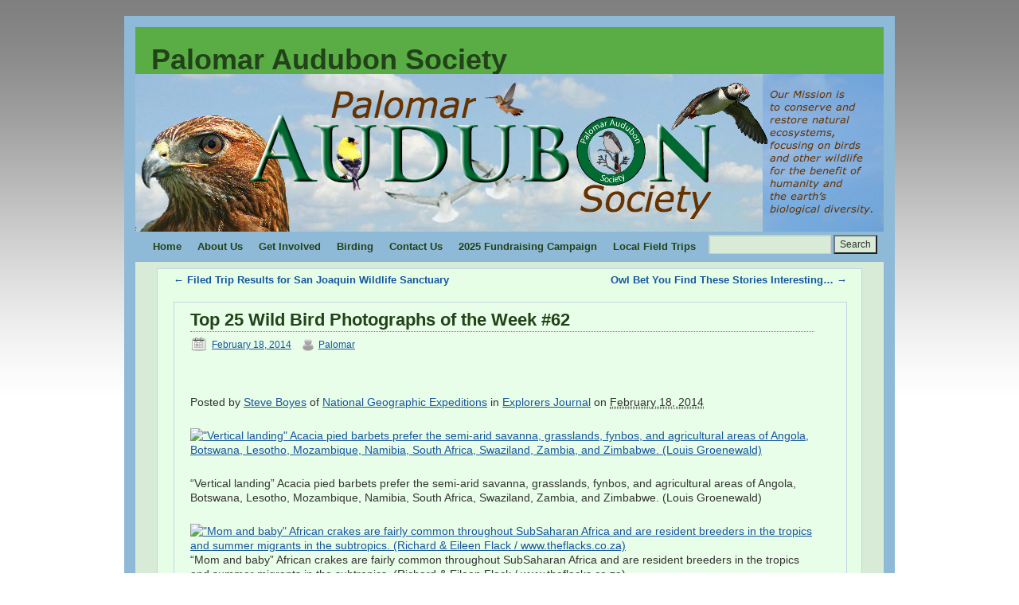

--- FILE ---
content_type: text/html; charset=UTF-8
request_url: https://palomaraudubon.org/top-25-wild-bird-photographs-of-the-week-62/
body_size: 11334
content:
<!DOCTYPE html>
<html lang="en-US">
<head>
<meta charset="UTF-8" />
<title>Top 25 Wild Bird Photographs of the Week #62 | Palomar Audubon Society</title>
<link rel="profile" href="http://gmpg.org/xfn/11" />
<link rel="stylesheet" type="text/css" media="all" href="https://palomaraudubon.org/wp-content/themes/weaver/style.css" />
<link rel="pingback" href="https://palomaraudubon.org/xmlrpc.php" />
<meta name='robots' content='max-image-preview:large' />
	<style>img:is([sizes="auto" i], [sizes^="auto," i]) { contain-intrinsic-size: 3000px 1500px }</style>
	<link rel="alternate" type="application/rss+xml" title="Palomar Audubon Society &raquo; Feed" href="https://palomaraudubon.org/feed/" />
<link rel="alternate" type="application/rss+xml" title="Palomar Audubon Society &raquo; Comments Feed" href="https://palomaraudubon.org/comments/feed/" />
<link rel="alternate" type="text/calendar" title="Palomar Audubon Society &raquo; iCal Feed" href="https://palomaraudubon.org/events/?ical=1" />

<!-- Shareaholic Content Tags -->
<meta name='shareaholic:site_name' content='Palomar Audubon Society' />
<meta name='shareaholic:language' content='en-US' />
<meta name='shareaholic:url' content='https://palomaraudubon.org/top-25-wild-bird-photographs-of-the-week-62/' />
<meta name='shareaholic:keywords' content='cat:birds, type:post' />
<meta name='shareaholic:article_published_time' content='2014-02-18T09:18:18+00:00' />
<meta name='shareaholic:article_modified_time' content='2014-02-18T09:18:18+00:00' />
<meta name='shareaholic:shareable_page' content='true' />
<meta name='shareaholic:article_author_name' content='Palomar' />
<meta name='shareaholic:wp_version' content='9.7.13' />
<meta name='shareaholic:image' content='http://newswatch.nationalgeographic.com/files/2011/12/EJ-logo-white.jpg' />
<!-- Shareaholic Content Tags End -->

<!-- Shareaholic Open Graph Tags -->
<meta property='og:image' content='http://newswatch.nationalgeographic.com/files/2011/12/EJ-logo-white.jpg' />
<!-- Shareaholic Open Graph Tags End -->
<script type="text/javascript">
/* <![CDATA[ */
window._wpemojiSettings = {"baseUrl":"https:\/\/s.w.org\/images\/core\/emoji\/16.0.1\/72x72\/","ext":".png","svgUrl":"https:\/\/s.w.org\/images\/core\/emoji\/16.0.1\/svg\/","svgExt":".svg","source":{"concatemoji":"https:\/\/palomaraudubon.org\/wp-includes\/js\/wp-emoji-release.min.js?ver=6.8.3"}};
/*! This file is auto-generated */
!function(s,n){var o,i,e;function c(e){try{var t={supportTests:e,timestamp:(new Date).valueOf()};sessionStorage.setItem(o,JSON.stringify(t))}catch(e){}}function p(e,t,n){e.clearRect(0,0,e.canvas.width,e.canvas.height),e.fillText(t,0,0);var t=new Uint32Array(e.getImageData(0,0,e.canvas.width,e.canvas.height).data),a=(e.clearRect(0,0,e.canvas.width,e.canvas.height),e.fillText(n,0,0),new Uint32Array(e.getImageData(0,0,e.canvas.width,e.canvas.height).data));return t.every(function(e,t){return e===a[t]})}function u(e,t){e.clearRect(0,0,e.canvas.width,e.canvas.height),e.fillText(t,0,0);for(var n=e.getImageData(16,16,1,1),a=0;a<n.data.length;a++)if(0!==n.data[a])return!1;return!0}function f(e,t,n,a){switch(t){case"flag":return n(e,"\ud83c\udff3\ufe0f\u200d\u26a7\ufe0f","\ud83c\udff3\ufe0f\u200b\u26a7\ufe0f")?!1:!n(e,"\ud83c\udde8\ud83c\uddf6","\ud83c\udde8\u200b\ud83c\uddf6")&&!n(e,"\ud83c\udff4\udb40\udc67\udb40\udc62\udb40\udc65\udb40\udc6e\udb40\udc67\udb40\udc7f","\ud83c\udff4\u200b\udb40\udc67\u200b\udb40\udc62\u200b\udb40\udc65\u200b\udb40\udc6e\u200b\udb40\udc67\u200b\udb40\udc7f");case"emoji":return!a(e,"\ud83e\udedf")}return!1}function g(e,t,n,a){var r="undefined"!=typeof WorkerGlobalScope&&self instanceof WorkerGlobalScope?new OffscreenCanvas(300,150):s.createElement("canvas"),o=r.getContext("2d",{willReadFrequently:!0}),i=(o.textBaseline="top",o.font="600 32px Arial",{});return e.forEach(function(e){i[e]=t(o,e,n,a)}),i}function t(e){var t=s.createElement("script");t.src=e,t.defer=!0,s.head.appendChild(t)}"undefined"!=typeof Promise&&(o="wpEmojiSettingsSupports",i=["flag","emoji"],n.supports={everything:!0,everythingExceptFlag:!0},e=new Promise(function(e){s.addEventListener("DOMContentLoaded",e,{once:!0})}),new Promise(function(t){var n=function(){try{var e=JSON.parse(sessionStorage.getItem(o));if("object"==typeof e&&"number"==typeof e.timestamp&&(new Date).valueOf()<e.timestamp+604800&&"object"==typeof e.supportTests)return e.supportTests}catch(e){}return null}();if(!n){if("undefined"!=typeof Worker&&"undefined"!=typeof OffscreenCanvas&&"undefined"!=typeof URL&&URL.createObjectURL&&"undefined"!=typeof Blob)try{var e="postMessage("+g.toString()+"("+[JSON.stringify(i),f.toString(),p.toString(),u.toString()].join(",")+"));",a=new Blob([e],{type:"text/javascript"}),r=new Worker(URL.createObjectURL(a),{name:"wpTestEmojiSupports"});return void(r.onmessage=function(e){c(n=e.data),r.terminate(),t(n)})}catch(e){}c(n=g(i,f,p,u))}t(n)}).then(function(e){for(var t in e)n.supports[t]=e[t],n.supports.everything=n.supports.everything&&n.supports[t],"flag"!==t&&(n.supports.everythingExceptFlag=n.supports.everythingExceptFlag&&n.supports[t]);n.supports.everythingExceptFlag=n.supports.everythingExceptFlag&&!n.supports.flag,n.DOMReady=!1,n.readyCallback=function(){n.DOMReady=!0}}).then(function(){return e}).then(function(){var e;n.supports.everything||(n.readyCallback(),(e=n.source||{}).concatemoji?t(e.concatemoji):e.wpemoji&&e.twemoji&&(t(e.twemoji),t(e.wpemoji)))}))}((window,document),window._wpemojiSettings);
/* ]]> */
</script>
<link rel='stylesheet' id='weaver-style-sheet-css' href='https://palomaraudubon.org/wp-content/uploads/weaver-subthemes/style-weaver.css?ver=23' type='text/css' media='all' />
<style id='wp-emoji-styles-inline-css' type='text/css'>

	img.wp-smiley, img.emoji {
		display: inline !important;
		border: none !important;
		box-shadow: none !important;
		height: 1em !important;
		width: 1em !important;
		margin: 0 0.07em !important;
		vertical-align: -0.1em !important;
		background: none !important;
		padding: 0 !important;
	}
</style>
<link rel='stylesheet' id='wp-block-library-css' href='https://palomaraudubon.org/wp-includes/css/dist/block-library/style.min.css?ver=6.8.3' type='text/css' media='all' />
<style id='classic-theme-styles-inline-css' type='text/css'>
/*! This file is auto-generated */
.wp-block-button__link{color:#fff;background-color:#32373c;border-radius:9999px;box-shadow:none;text-decoration:none;padding:calc(.667em + 2px) calc(1.333em + 2px);font-size:1.125em}.wp-block-file__button{background:#32373c;color:#fff;text-decoration:none}
</style>
<style id='global-styles-inline-css' type='text/css'>
:root{--wp--preset--aspect-ratio--square: 1;--wp--preset--aspect-ratio--4-3: 4/3;--wp--preset--aspect-ratio--3-4: 3/4;--wp--preset--aspect-ratio--3-2: 3/2;--wp--preset--aspect-ratio--2-3: 2/3;--wp--preset--aspect-ratio--16-9: 16/9;--wp--preset--aspect-ratio--9-16: 9/16;--wp--preset--color--black: #000000;--wp--preset--color--cyan-bluish-gray: #abb8c3;--wp--preset--color--white: #ffffff;--wp--preset--color--pale-pink: #f78da7;--wp--preset--color--vivid-red: #cf2e2e;--wp--preset--color--luminous-vivid-orange: #ff6900;--wp--preset--color--luminous-vivid-amber: #fcb900;--wp--preset--color--light-green-cyan: #7bdcb5;--wp--preset--color--vivid-green-cyan: #00d084;--wp--preset--color--pale-cyan-blue: #8ed1fc;--wp--preset--color--vivid-cyan-blue: #0693e3;--wp--preset--color--vivid-purple: #9b51e0;--wp--preset--gradient--vivid-cyan-blue-to-vivid-purple: linear-gradient(135deg,rgba(6,147,227,1) 0%,rgb(155,81,224) 100%);--wp--preset--gradient--light-green-cyan-to-vivid-green-cyan: linear-gradient(135deg,rgb(122,220,180) 0%,rgb(0,208,130) 100%);--wp--preset--gradient--luminous-vivid-amber-to-luminous-vivid-orange: linear-gradient(135deg,rgba(252,185,0,1) 0%,rgba(255,105,0,1) 100%);--wp--preset--gradient--luminous-vivid-orange-to-vivid-red: linear-gradient(135deg,rgba(255,105,0,1) 0%,rgb(207,46,46) 100%);--wp--preset--gradient--very-light-gray-to-cyan-bluish-gray: linear-gradient(135deg,rgb(238,238,238) 0%,rgb(169,184,195) 100%);--wp--preset--gradient--cool-to-warm-spectrum: linear-gradient(135deg,rgb(74,234,220) 0%,rgb(151,120,209) 20%,rgb(207,42,186) 40%,rgb(238,44,130) 60%,rgb(251,105,98) 80%,rgb(254,248,76) 100%);--wp--preset--gradient--blush-light-purple: linear-gradient(135deg,rgb(255,206,236) 0%,rgb(152,150,240) 100%);--wp--preset--gradient--blush-bordeaux: linear-gradient(135deg,rgb(254,205,165) 0%,rgb(254,45,45) 50%,rgb(107,0,62) 100%);--wp--preset--gradient--luminous-dusk: linear-gradient(135deg,rgb(255,203,112) 0%,rgb(199,81,192) 50%,rgb(65,88,208) 100%);--wp--preset--gradient--pale-ocean: linear-gradient(135deg,rgb(255,245,203) 0%,rgb(182,227,212) 50%,rgb(51,167,181) 100%);--wp--preset--gradient--electric-grass: linear-gradient(135deg,rgb(202,248,128) 0%,rgb(113,206,126) 100%);--wp--preset--gradient--midnight: linear-gradient(135deg,rgb(2,3,129) 0%,rgb(40,116,252) 100%);--wp--preset--font-size--small: 13px;--wp--preset--font-size--medium: 20px;--wp--preset--font-size--large: 36px;--wp--preset--font-size--x-large: 42px;--wp--preset--spacing--20: 0.44rem;--wp--preset--spacing--30: 0.67rem;--wp--preset--spacing--40: 1rem;--wp--preset--spacing--50: 1.5rem;--wp--preset--spacing--60: 2.25rem;--wp--preset--spacing--70: 3.38rem;--wp--preset--spacing--80: 5.06rem;--wp--preset--shadow--natural: 6px 6px 9px rgba(0, 0, 0, 0.2);--wp--preset--shadow--deep: 12px 12px 50px rgba(0, 0, 0, 0.4);--wp--preset--shadow--sharp: 6px 6px 0px rgba(0, 0, 0, 0.2);--wp--preset--shadow--outlined: 6px 6px 0px -3px rgba(255, 255, 255, 1), 6px 6px rgba(0, 0, 0, 1);--wp--preset--shadow--crisp: 6px 6px 0px rgba(0, 0, 0, 1);}:where(.is-layout-flex){gap: 0.5em;}:where(.is-layout-grid){gap: 0.5em;}body .is-layout-flex{display: flex;}.is-layout-flex{flex-wrap: wrap;align-items: center;}.is-layout-flex > :is(*, div){margin: 0;}body .is-layout-grid{display: grid;}.is-layout-grid > :is(*, div){margin: 0;}:where(.wp-block-columns.is-layout-flex){gap: 2em;}:where(.wp-block-columns.is-layout-grid){gap: 2em;}:where(.wp-block-post-template.is-layout-flex){gap: 1.25em;}:where(.wp-block-post-template.is-layout-grid){gap: 1.25em;}.has-black-color{color: var(--wp--preset--color--black) !important;}.has-cyan-bluish-gray-color{color: var(--wp--preset--color--cyan-bluish-gray) !important;}.has-white-color{color: var(--wp--preset--color--white) !important;}.has-pale-pink-color{color: var(--wp--preset--color--pale-pink) !important;}.has-vivid-red-color{color: var(--wp--preset--color--vivid-red) !important;}.has-luminous-vivid-orange-color{color: var(--wp--preset--color--luminous-vivid-orange) !important;}.has-luminous-vivid-amber-color{color: var(--wp--preset--color--luminous-vivid-amber) !important;}.has-light-green-cyan-color{color: var(--wp--preset--color--light-green-cyan) !important;}.has-vivid-green-cyan-color{color: var(--wp--preset--color--vivid-green-cyan) !important;}.has-pale-cyan-blue-color{color: var(--wp--preset--color--pale-cyan-blue) !important;}.has-vivid-cyan-blue-color{color: var(--wp--preset--color--vivid-cyan-blue) !important;}.has-vivid-purple-color{color: var(--wp--preset--color--vivid-purple) !important;}.has-black-background-color{background-color: var(--wp--preset--color--black) !important;}.has-cyan-bluish-gray-background-color{background-color: var(--wp--preset--color--cyan-bluish-gray) !important;}.has-white-background-color{background-color: var(--wp--preset--color--white) !important;}.has-pale-pink-background-color{background-color: var(--wp--preset--color--pale-pink) !important;}.has-vivid-red-background-color{background-color: var(--wp--preset--color--vivid-red) !important;}.has-luminous-vivid-orange-background-color{background-color: var(--wp--preset--color--luminous-vivid-orange) !important;}.has-luminous-vivid-amber-background-color{background-color: var(--wp--preset--color--luminous-vivid-amber) !important;}.has-light-green-cyan-background-color{background-color: var(--wp--preset--color--light-green-cyan) !important;}.has-vivid-green-cyan-background-color{background-color: var(--wp--preset--color--vivid-green-cyan) !important;}.has-pale-cyan-blue-background-color{background-color: var(--wp--preset--color--pale-cyan-blue) !important;}.has-vivid-cyan-blue-background-color{background-color: var(--wp--preset--color--vivid-cyan-blue) !important;}.has-vivid-purple-background-color{background-color: var(--wp--preset--color--vivid-purple) !important;}.has-black-border-color{border-color: var(--wp--preset--color--black) !important;}.has-cyan-bluish-gray-border-color{border-color: var(--wp--preset--color--cyan-bluish-gray) !important;}.has-white-border-color{border-color: var(--wp--preset--color--white) !important;}.has-pale-pink-border-color{border-color: var(--wp--preset--color--pale-pink) !important;}.has-vivid-red-border-color{border-color: var(--wp--preset--color--vivid-red) !important;}.has-luminous-vivid-orange-border-color{border-color: var(--wp--preset--color--luminous-vivid-orange) !important;}.has-luminous-vivid-amber-border-color{border-color: var(--wp--preset--color--luminous-vivid-amber) !important;}.has-light-green-cyan-border-color{border-color: var(--wp--preset--color--light-green-cyan) !important;}.has-vivid-green-cyan-border-color{border-color: var(--wp--preset--color--vivid-green-cyan) !important;}.has-pale-cyan-blue-border-color{border-color: var(--wp--preset--color--pale-cyan-blue) !important;}.has-vivid-cyan-blue-border-color{border-color: var(--wp--preset--color--vivid-cyan-blue) !important;}.has-vivid-purple-border-color{border-color: var(--wp--preset--color--vivid-purple) !important;}.has-vivid-cyan-blue-to-vivid-purple-gradient-background{background: var(--wp--preset--gradient--vivid-cyan-blue-to-vivid-purple) !important;}.has-light-green-cyan-to-vivid-green-cyan-gradient-background{background: var(--wp--preset--gradient--light-green-cyan-to-vivid-green-cyan) !important;}.has-luminous-vivid-amber-to-luminous-vivid-orange-gradient-background{background: var(--wp--preset--gradient--luminous-vivid-amber-to-luminous-vivid-orange) !important;}.has-luminous-vivid-orange-to-vivid-red-gradient-background{background: var(--wp--preset--gradient--luminous-vivid-orange-to-vivid-red) !important;}.has-very-light-gray-to-cyan-bluish-gray-gradient-background{background: var(--wp--preset--gradient--very-light-gray-to-cyan-bluish-gray) !important;}.has-cool-to-warm-spectrum-gradient-background{background: var(--wp--preset--gradient--cool-to-warm-spectrum) !important;}.has-blush-light-purple-gradient-background{background: var(--wp--preset--gradient--blush-light-purple) !important;}.has-blush-bordeaux-gradient-background{background: var(--wp--preset--gradient--blush-bordeaux) !important;}.has-luminous-dusk-gradient-background{background: var(--wp--preset--gradient--luminous-dusk) !important;}.has-pale-ocean-gradient-background{background: var(--wp--preset--gradient--pale-ocean) !important;}.has-electric-grass-gradient-background{background: var(--wp--preset--gradient--electric-grass) !important;}.has-midnight-gradient-background{background: var(--wp--preset--gradient--midnight) !important;}.has-small-font-size{font-size: var(--wp--preset--font-size--small) !important;}.has-medium-font-size{font-size: var(--wp--preset--font-size--medium) !important;}.has-large-font-size{font-size: var(--wp--preset--font-size--large) !important;}.has-x-large-font-size{font-size: var(--wp--preset--font-size--x-large) !important;}
:where(.wp-block-post-template.is-layout-flex){gap: 1.25em;}:where(.wp-block-post-template.is-layout-grid){gap: 1.25em;}
:where(.wp-block-columns.is-layout-flex){gap: 2em;}:where(.wp-block-columns.is-layout-grid){gap: 2em;}
:root :where(.wp-block-pullquote){font-size: 1.5em;line-height: 1.6;}
</style>
<link rel='stylesheet' id='photonic-slider-css' href='https://palomaraudubon.org/wp-content/plugins/photonic/include/ext/splide/splide.min.css?ver=20260101-72630' type='text/css' media='all' />
<link rel='stylesheet' id='photonic-lightbox-css' href='https://palomaraudubon.org/wp-content/plugins/photonic/include/ext/baguettebox/baguettebox.min.css?ver=20260101-72630' type='text/css' media='all' />
<link rel='stylesheet' id='photonic-css' href='https://palomaraudubon.org/wp-content/plugins/photonic/include/css/front-end/core/photonic.min.css?ver=20260101-72630' type='text/css' media='all' />
<style id='photonic-inline-css' type='text/css'>
/* Dynamically generated CSS */
.photonic-panel { background:  rgb(17,17,17)  !important;

	border-top: none;
	border-right: none;
	border-bottom: none;
	border-left: none;
 }
.photonic-random-layout .photonic-thumb { padding: 2px}
.photonic-masonry-layout .photonic-thumb, .photonic-masonry-horizontal-layout .photonic-thumb { padding: 2px}
.photonic-mosaic-layout .photonic-thumb { padding: 2px}

</style>
<link rel="https://api.w.org/" href="https://palomaraudubon.org/wp-json/" /><link rel="alternate" title="JSON" type="application/json" href="https://palomaraudubon.org/wp-json/wp/v2/posts/2237" /><link rel="EditURI" type="application/rsd+xml" title="RSD" href="https://palomaraudubon.org/xmlrpc.php?rsd" />
<meta name="generator" content="WordPress 6.8.3" />
<link rel="canonical" href="https://palomaraudubon.org/top-25-wild-bird-photographs-of-the-week-62/" />
<link rel='shortlink' href='https://palomaraudubon.org/?p=2237' />
<link rel="alternate" title="oEmbed (JSON)" type="application/json+oembed" href="https://palomaraudubon.org/wp-json/oembed/1.0/embed?url=https%3A%2F%2Fpalomaraudubon.org%2Ftop-25-wild-bird-photographs-of-the-week-62%2F" />
<link rel="alternate" title="oEmbed (XML)" type="text/xml+oembed" href="https://palomaraudubon.org/wp-json/oembed/1.0/embed?url=https%3A%2F%2Fpalomaraudubon.org%2Ftop-25-wild-bird-photographs-of-the-week-62%2F&#038;format=xml" />
<meta name="tec-api-version" content="v1"><meta name="tec-api-origin" content="https://palomaraudubon.org"><link rel="alternate" href="https://palomaraudubon.org/wp-json/tribe/events/v1/" />
<!-- This site is using Weaver 2.2.9 subtheme: Kitchen Sink -->
<meta name="description" content=" 0gh.6db.myftpupload.com Managed WordPress Site -  " />
<meta name="keywords" content="0gh.6db.myftpupload.com Managed WordPress Site blog, 0gh.6db.myftpupload.com Managed WordPress Site" />
<style>.one-column #content .page {padding-left:20px;} .one-column #content .post {padding-left:20px;} .one-column #content #comments {padding-left:20px;}.menu-vertical {width:254px !important;}</style><!-- Add your own CSS snippets between the style tags. -->
<style type="text/css">
</style>
<!--[if lte IE 7]>
<style type="text/css" media="screen">
div.menu { display:inline !important;}
.menu-add, .menu-add-left {margin-top:-4px !important;}
</style>
<![endif]-->

<!-- End of Weaver options -->
<style type="text/css" id="custom-background-css">
body.custom-background { background-color: #ffffff; }
</style>
	<link rel="icon" href="https://palomaraudubon.org/wp-content/uploads/2025/07/apple-touch-icon-150x150.png" sizes="32x32" />
<link rel="icon" href="https://palomaraudubon.org/wp-content/uploads/2025/07/apple-touch-icon.png" sizes="192x192" />
<link rel="apple-touch-icon" href="https://palomaraudubon.org/wp-content/uploads/2025/07/apple-touch-icon.png" />
<meta name="msapplication-TileImage" content="https://palomaraudubon.org/wp-content/uploads/2025/07/apple-touch-icon.png" />

</head>

<body class="wp-singular post-template-default single single-post postid-2237 single-format-standard custom-background wp-theme-weaver tribe-no-js">
<div id="wrapper" class="hfeed">
    <div id="header">
    	<div id="masthead">
		<div id="ttw-site-logo"></div>
		<div id="ttw-site-logo-link" onclick="location.href='https://palomaraudubon.org/';" style="cursor:pointer;"></div>
		<div id="site-title" >
		    <span>
			<a href="https://palomaraudubon.org/" title="Palomar Audubon Society" rel="home">Palomar Audubon Society</a>
		    </span>
		</div>
		<div id="site-description" ></div>
		<div class="skip-link screen-reader-text"><a href="#content" title="Skip to content">Skip to content</a></div>

	    <div id="branding" role="banner">
			<img src="https://palomaraudubon.org/wp-content/uploads/2013/07/pasheader31.jpg" width="940" height="198" alt="Palomar Audubon Society" />
	    </div><!-- #branding -->
	    		<div id="nav-bottom-menu"><div id="access" role="navigation">
<div class="menu"><ul id="menu-main-menu" class="menu"><li id="menu-item-9765" class="menu-item menu-item-type-custom menu-item-object-custom menu-item-home menu-item-9765"><a href="https://palomaraudubon.org">Home</a></li>
<li id="menu-item-9766" class="menu-item menu-item-type-post_type menu-item-object-page menu-item-has-children menu-item-9766"><a href="https://palomaraudubon.org/about-us/">About Us</a>
<ul class="sub-menu">
	<li id="menu-item-9767" class="menu-item menu-item-type-post_type menu-item-object-page menu-item-9767"><a href="https://palomaraudubon.org/about-us/history/">History</a></li>
	<li id="menu-item-9768" class="menu-item menu-item-type-post_type menu-item-object-page menu-item-9768"><a href="https://palomaraudubon.org/about-us/board-of-directors/">Board of Directors</a></li>
	<li id="menu-item-9769" class="menu-item menu-item-type-post_type menu-item-object-page menu-item-9769"><a href="https://palomaraudubon.org/about-us/committees/">Committees</a></li>
	<li id="menu-item-9770" class="menu-item menu-item-type-post_type menu-item-object-page menu-item-9770"><a href="https://palomaraudubon.org/about-us/newsletter/">Newsletters</a></li>
</ul>
</li>
<li id="menu-item-9771" class="menu-item menu-item-type-post_type menu-item-object-page menu-item-has-children menu-item-9771"><a href="https://palomaraudubon.org/get-involved/">Get Involved</a>
<ul class="sub-menu">
	<li id="menu-item-9772" class="menu-item menu-item-type-post_type menu-item-object-page menu-item-9772"><a href="https://palomaraudubon.org/get-involved/donate-2/">Donate</a></li>
	<li id="menu-item-9773" class="menu-item menu-item-type-post_type menu-item-object-page menu-item-9773"><a href="https://palomaraudubon.org/get-involved/membership/">Membership</a></li>
	<li id="menu-item-9774" class="menu-item menu-item-type-post_type menu-item-object-page menu-item-9774"><a href="https://palomaraudubon.org/get-involved/take-action/">Take Action</a></li>
</ul>
</li>
<li id="menu-item-9775" class="menu-item menu-item-type-post_type menu-item-object-page menu-item-has-children menu-item-9775"><a href="https://palomaraudubon.org/birding/">Birding</a>
<ul class="sub-menu">
	<li id="menu-item-9777" class="menu-item menu-item-type-post_type menu-item-object-page menu-item-9777"><a href="https://palomaraudubon.org/birding/websites/">Websites</a></li>
	<li id="menu-item-9778" class="menu-item menu-item-type-post_type menu-item-object-page menu-item-9778"><a href="https://palomaraudubon.org/birding/members-bird-photos/">Members’ Photos</a></li>
	<li id="menu-item-9779" class="menu-item menu-item-type-post_type menu-item-object-page menu-item-9779"><a href="https://palomaraudubon.org/birding/checklist/">Checklist</a></li>
</ul>
</li>
<li id="menu-item-9781" class="menu-item menu-item-type-post_type menu-item-object-page menu-item-9781"><a href="https://palomaraudubon.org/contact-us/">Contact Us</a></li>
<li id="menu-item-9783" class="menu-item menu-item-type-post_type menu-item-object-page menu-item-9783"><a href="https://palomaraudubon.org/2025-fundraising-campaign/">2025 Fundraising Campaign</a></li>
<li id="menu-item-9784" class="menu-item menu-item-type-post_type menu-item-object-page menu-item-9784"><a href="https://palomaraudubon.org/birding/local-field-trips/">Local Field Trips</a></li>
</ul></div><div class="menu-add"><span style="padding-bottom:10px !important;margin-top:4px;padding-right:4px;display:inline-block;"><form role="search" method="get" id="searchform" class="searchform" action="https://palomaraudubon.org/">
				<div>
					<label class="screen-reader-text" for="s">Search for:</label>
					<input type="text" value="" name="s" id="s" />
					<input type="submit" id="searchsubmit" value="Search" />
				</div>
			</form></span></div>		</div></div><!-- #access -->
		
	</div><!-- #masthead -->
    </div><!-- #header -->


    <div id="main">
<div id="container" class="one-column single-page">

        	    <div id="content" role="main">


		<div id="nav-above" class="navigation">
		    <div class="nav-previous"><a href="https://palomaraudubon.org/filed-trip-results-for-san-joaquin-wildlife-sanctuary/" rel="prev"><span class="meta-nav">&larr;</span> Filed Trip Results for San Joaquin Wildlife Sanctuary</a></div>
		    <div class="nav-next"><a href="https://palomaraudubon.org/owl-bet-you-find-these-stories-interesting/" rel="next">Owl Bet You Find These Stories Interesting&#8230; <span class="meta-nav">&rarr;</span></a></div>
		</div><!-- #nav-above -->

		<div id="post-2237" class="post-2237 post type-post status-publish format-standard hentry category-birds">
		    <h2 class="entry-title">	<a href="https://palomaraudubon.org/top-25-wild-bird-photographs-of-the-week-62/" title="Permalink to Top 25 Wild Bird Photographs of the Week #62" rel="bookmark">Top 25 Wild Bird Photographs of the Week #62</a>
</h2>

			        <div class="entry-meta">
<img src="https://palomaraudubon.org/wp-content/themes/weaver/images/icons/date-1.png" style="position:relative; top:4px; padding-right:4px;" /><span class="meta-prep meta-prep-author">Posted on</span> <a href="https://palomaraudubon.org/top-25-wild-bird-photographs-of-the-week-62/" title="9:18 am" rel="bookmark"><span class="entry-date">February 18, 2014</span></a> <span class="meta-sep">by</span> <img src="https://palomaraudubon.org/wp-content/themes/weaver/images/icons/author-1.png" style="position:relative; top:4px; padding-right:4px; margin-left:8px;" /><span class="author vcard"><a class="url fn n" href="https://palomaraudubon.org/author/palomar/" title="View all posts by Palomar" rel="author">Palomar</a></span>
        </div><!-- .entry-meta -->

			<div class="entry-content">
			    <p><img decoding="async" src="http://newswatch.nationalgeographic.com/files/2011/12/EJ-logo-white.jpg" alt="" /></p>
<p>Posted by <a title="Posts by Steve Boyes" href="http://newswatch.nationalgeographic.com/author/sboyes/">Steve Boyes</a> of <a href="http://www.nationalgeographicexpeditions.com/experts/steve-boyes/detail">National Geographic Expeditions</a> in <a href="http://newswatch.nationalgeographic.com/blog/explorers-journal/">Explorers Journal</a> on <abbr title="2014-02-18T02:42:37+00:00">February 18, 2014</abbr></p>
<p><a href="http://newswatch.nationalgeographic.com/files/2014/02/Acacia-pied-barbet-Louis-Groenewald.jpg"><img fetchpriority="high" decoding="async" src="http://newswatch.nationalgeographic.com/files/2014/02/Acacia-pied-barbet-Louis-Groenewald-600x480.jpg" alt="&quot;Vertical landing&quot; Acacia pied barbets prefer the semi-arid savanna, grasslands, fynbos, and agricultural areas of Angola, Botswana, Lesotho, Mozambique, Namibia, South Africa, Swaziland, Zambia, and Zimbabwe. (Louis Groenewald)" width="600" height="480" /></a></p>
<p>“Vertical landing” Acacia pied barbets prefer the semi-arid savanna, grasslands, fynbos, and agricultural areas of Angola, Botswana, Lesotho, Mozambique, Namibia, South Africa, Swaziland, Zambia, and Zimbabwe. (Louis Groenewald)</p>
<div id="attachment_124770"><a href="http://newswatch.nationalgeographic.com/files/2014/02/African-Crake-Richard-Eileen-Flack.jpg"><img decoding="async" src="http://newswatch.nationalgeographic.com/files/2014/02/African-Crake-Richard-Eileen-Flack-600x400.jpg" alt="&quot;Mom and baby&quot; African crakes are fairly common throughout SubSaharan Africa and are resident breeders in the tropics and summer migrants in the subtropics. (Richard &amp; Eileen Flack / www.theflacks.co.za)" width="600" height="400" /></a></div>
<div><a href="http://newswatch.nationalgeographic.com/files/2014/02/African-Crake-Richard-Eileen-Flack.jpg"></a>“Mom and baby” African crakes are fairly common throughout SubSaharan Africa and are resident breeders in the tropics and summer migrants in the subtropics. (Richard &amp; Eileen Flack / www.theflacks.co.za)</div>
<div id="attachment_124770">
<p>&nbsp;</p>
</div>
<div id="attachment_124771"><a href="http://newswatch.nationalgeographic.com/files/2014/02/African-Pygmy-Kingfisher-Peter-Chadwick.jpg"><img decoding="async" src="http://newswatch.nationalgeographic.com/files/2014/02/African-Pygmy-Kingfisher-Peter-Chadwick-600x398.jpg" alt="&quot;Miniature perfection&quot; African pygmy kingfishers are found in the woodlands, savanna and coastal forests of tropical and subtropical Africa. (Peter Chadwick)" width="600" height="398" /></a></div>
<div><a href="http://newswatch.nationalgeographic.com/files/2014/02/African-Pygmy-Kingfisher-Peter-Chadwick.jpg"></a>“Miniature perfection” African pygmy kingfishers are found in the woodlands, savanna and coastal forests of tropical and subtropical Africa. (Peter Chadwick)</div>
<div id="attachment_124771">
<p>&nbsp;</p>
</div>
<div id="attachment_124772"><a href="http://newswatch.nationalgeographic.com/files/2014/02/Andean-cock-of-the-rock-George-Scott.jpg"><img loading="lazy" decoding="async" src="http://newswatch.nationalgeographic.com/files/2014/02/Andean-cock-of-the-rock-George-Scott-600x900.jpg" alt="&quot;Outrageous hairstyle&quot; Andean cock-of-the-rocks are considered to be the national bird of Peru and are distributed in the Andean cloud forests of S America. (George Scott)" width="600" height="900" /></a></div>
<div><a href="http://newswatch.nationalgeographic.com/files/2014/02/Andean-cock-of-the-rock-George-Scott.jpg"></a>“Outrageous hairstyle” Andean cock-of-the-rocks are considered to be the national bird of Peru and are distributed in the Andean cloud forests of S America. (George Scott)</div>
<div id="attachment_124772">
<p>&nbsp;</p>
</div>
<div id="attachment_124773"><a href="http://newswatch.nationalgeographic.com/files/2014/02/Bhanu-Singh-Common-Iora.jpeg"><img loading="lazy" decoding="async" src="http://newswatch.nationalgeographic.com/files/2014/02/Bhanu-Singh-Common-Iora-600x428.jpeg" alt="&quot;Yellow hunter&quot; Common Ioras prefer the found in scrub and forest habitats of of the tropical parts of the Indian Subcontinent. (Bhanu Singh)" width="600" height="428" /></a></div>
<div><a href="http://newswatch.nationalgeographic.com/files/2014/02/Bhanu-Singh-Common-Iora.jpeg"></a>“Yellow hunter” Common Ioras prefer the found in scrub and forest habitats of of the tropical parts of the Indian Subcontinent. (Bhanu Singh)</div>
<div id="attachment_124773">
<p>&nbsp;</p>
</div>
<div id="attachment_124774"><a href="http://newswatch.nationalgeographic.com/files/2014/02/Brown-Eared-Pheasant-China-Wild-Tour.jpg"><img loading="lazy" decoding="async" src="http://newswatch.nationalgeographic.com/files/2014/02/Brown-Eared-Pheasant-China-Wild-Tour-600x399.jpg" alt="&quot;Moustached pheasant&quot; Brown-eared pheasants are considered Vulnerable to extinction and are  endemic to the mountain forests of N China. (China Wild Tour)" width="600" height="399" /></a></div>
<div><a href="http://newswatch.nationalgeographic.com/files/2014/02/Brown-Eared-Pheasant-China-Wild-Tour.jpg"></a>“Moustached pheasant” Brown-eared pheasants are considered Vulnerable to extinction and are endemic to the mountain forests of N China. (China Wild Tour)</div>
<div id="attachment_124774">
<p>&nbsp;</p>
</div>
<div id="attachment_124775"><a href="http://newswatch.nationalgeographic.com/files/2014/02/Chestnut-Bellied-Nuthatch-Pinaki-Baidya.jpg"><img loading="lazy" decoding="async" src="http://newswatch.nationalgeographic.com/files/2014/02/Chestnut-Bellied-Nuthatch-Pinaki-Baidya-600x472.jpg" alt="&quot;Leaf-gleaner&quot; Chestnut-bellied nuthatches prefer the subtropical or tropical dry, moist lowland, and moist montane forests of the Indian Subcontinent. It is seen in Bhutan, India, Nepal, and Tibet. (Pinaki Baidya)" width="600" height="472" /></a></div>
<div><a href="http://newswatch.nationalgeographic.com/files/2014/02/Chestnut-Bellied-Nuthatch-Pinaki-Baidya.jpg"></a>“Leaf-gleaner” Chestnut-bellied nuthatches prefer the subtropical or tropical dry, moist lowland, and moist montane forests of the Indian Subcontinent. It is seen in Bhutan, India, Nepal, and Tibet. (Pinaki Baidya)</div>
<div id="attachment_124775">
<p>&nbsp;</p>
</div>
<div id="attachment_124776"><a href="http://newswatch.nationalgeographic.com/files/2014/02/Fabio-Usvardi-Great-Spotted-Woodpecker.jpeg"><img loading="lazy" decoding="async" src="http://newswatch.nationalgeographic.com/files/2014/02/Fabio-Usvardi-Great-Spotted-Woodpecker-600x400.jpeg" alt="&quot;Eurasian forester&quot; Great spotted woodpeckers have one of the widest distributions of any woodpecker species and are found throughout Europe and the N parts of Asia. (Fabio Usvardi)" width="600" height="400" /></a></div>
<div><a href="http://newswatch.nationalgeographic.com/files/2014/02/Fabio-Usvardi-Great-Spotted-Woodpecker.jpeg"></a>“Eurasian forester” Great spotted woodpeckers have one of the widest distributions of any woodpecker species and are found throughout Europe and the N parts of Asia. (Fabio Usvardi)</div>
<div id="attachment_124776">
<p>&nbsp;</p>
</div>
<div id="attachment_124777"><a href="http://newswatch.nationalgeographic.com/files/2014/02/Hooded-mountain-tanager-George-Scott.jpg"><img loading="lazy" decoding="async" src="http://newswatch.nationalgeographic.com/files/2014/02/Hooded-mountain-tanager-George-Scott-600x399.jpg" alt="&quot;Andean giant&quot; Hooded mountain tanagers are one of the largest tanager species and are found in the Andean highlands of Bolivia, Colombia, Ecuador, Peru and Venezuela. (George Scott)" width="600" height="399" /></a></div>
<div><a href="http://newswatch.nationalgeographic.com/files/2014/02/Hooded-mountain-tanager-George-Scott.jpg"></a>“Andean giant” Hooded mountain tanagers are one of the largest tanager species and are found in the Andean highlands of Bolivia, Colombia, Ecuador, Peru and Venezuela. (George Scott)</div>
<div id="attachment_124777">
<p>&nbsp;</p>
</div>
<div id="attachment_124778"><a href="http://newswatch.nationalgeographic.com/files/2014/02/Lilac-breasted-Roller-Chris-Krog.jpg"><img loading="lazy" decoding="async" src="http://newswatch.nationalgeographic.com/files/2014/02/Lilac-breasted-Roller-Chris-Krog-600x503.jpg" alt="&quot;Supermodel&quot; Lilac-breasted rollers are distributed throughout E and S Africa from the Red Sea coastlines of Ethiopia and NW Somalia all the way down to Angola and the N parts of South Africa. (Chris Krog)" width="600" height="503" /></a></div>
<div><a href="http://newswatch.nationalgeographic.com/files/2014/02/Lilac-breasted-Roller-Chris-Krog.jpg"></a>“Supermodel” Lilac-breasted rollers are distributed throughout E and S Africa from the Red Sea coastlines of Ethiopia and NW Somalia all the way down to Angola and the N parts of South Africa. (Chris Krog)</div>
<div id="attachment_124778">
<p>&nbsp;</p>
</div>
<div id="attachment_124779"><a href="http://newswatch.nationalgeographic.com/files/2014/02/Masked-Trogon-George-Scott.jpg"><img loading="lazy" decoding="async" src="http://newswatch.nationalgeographic.com/files/2014/02/Masked-Trogon-George-Scott-600x400.jpg" alt="&quot;Favourite perch&quot; Masked trogons are a fairly common, but very popular, sighting in the humid highland forests of S America with largest populations in the Andes and Tepuis. (George Scott)" width="600" height="400" /></a></div>
<div><a href="http://newswatch.nationalgeographic.com/files/2014/02/Masked-Trogon-George-Scott.jpg"></a>“Favourite perch” Masked trogons are a fairly common, but very popular, sighting in the humid highland forests of S America with largest populations in the Andes and Tepuis. (George Scott)</div>
<div id="attachment_124779">
<p>&nbsp;</p>
</div>
<div id="attachment_124786"><a href="http://newswatch.nationalgeographic.com/files/2014/02/Snowy-browed-Flycatcher-Adi-Sugiharto.jpg"><img loading="lazy" decoding="async" src="http://newswatch.nationalgeographic.com/files/2014/02/Snowy-browed-Flycatcher-Adi-Sugiharto-600x600.jpg" alt="&quot;Little woodsman&quot; Snowy-browed flycatchers are found in the subtropical or tropical moist lowland and montane forests of Bangladesh, Bhutan, Cambodia, China, India, Indonesia, Laos, Malaysia, Myanmar, Nepal, the Philippines, Taiwan, Thailand, and Vietnam. (Adi Sugiharto)" width="600" height="600" /></a></div>
<div><a href="http://newswatch.nationalgeographic.com/files/2014/02/Snowy-browed-Flycatcher-Adi-Sugiharto.jpg"></a>“Little woodsman” Snowy-browed flycatchers are found in the subtropical or tropical moist lowland and montane forests of Bangladesh, Bhutan, Cambodia, China, India, Indonesia, Laos, Malaysia, Myanmar, Nepal, the Philippines, Taiwan, Thailand, and Vietnam. (Adi Sugiharto)</div>
<div id="attachment_124786">
<p>&nbsp;</p>
</div>
<div id="attachment_124785"><a href="http://newswatch.nationalgeographic.com/files/2014/02/Rainbow-Lorikeet-Doug-Gould.jpg"><img loading="lazy" decoding="async" src="http://newswatch.nationalgeographic.com/files/2014/02/Rainbow-Lorikeet-Doug-Gould-600x600.jpg" alt="&quot;Colour flash&quot; Rainbow lorikeets have a wide sistribution in Austaliasia and are found in  Australia, eastern Indonesia (Maluku and Western New Guinea), Papua New Guinea, New Caledonia, Solomon Islands and Vanuatu. (Doug Gould)" width="600" height="600" /></a></div>
<div><a href="http://newswatch.nationalgeographic.com/files/2014/02/Rainbow-Lorikeet-Doug-Gould.jpg"></a>“Colour flash” Rainbow lorikeets have a wide sistribution in Austaliasia and are found in Australia, eastern Indonesia (Maluku and Western New Guinea), Papua New Guinea, New Caledonia, Solomon Islands and Vanuatu. (Doug Gould)</div>
<div id="attachment_124785">
<p>&nbsp;</p>
</div>
<div id="attachment_124784"><a href="http://newswatch.nationalgeographic.com/files/2014/02/ORIENTAL-WHITE-EYE-ASHY-BULBUL-Swethadri-Doraiswamy.jpg"><img loading="lazy" decoding="async" src="http://newswatch.nationalgeographic.com/files/2014/02/ORIENTAL-WHITE-EYE-ASHY-BULBUL-Swethadri-Doraiswamy-600x443.jpg" alt="&quot;Odd couple&quot; Oriental white-eyes and ashy bulbuls are found from the Indian SubContinent all the way to SE Asia, preferring open woosland areas and tropical and subtropical montane forests respectively. (Swethadri Doraiswamy)" width="600" height="443" /></a></div>
<div><a href="http://newswatch.nationalgeographic.com/files/2014/02/ORIENTAL-WHITE-EYE-ASHY-BULBUL-Swethadri-Doraiswamy.jpg"></a>“Odd couple” Oriental white-eyes and ashy bulbuls are found from the Indian SubContinent all the way to SE Asia, preferring open woosland areas and tropical and subtropical montane forests respectively. (Swethadri Doraiswamy)</div>
<div id="attachment_124784">
<p>&nbsp;</p>
</div>
<div id="attachment_124783"><a href="http://newswatch.nationalgeographic.com/files/2014/02/Nithya-Purushothaman-Shikra.jpeg"><img loading="lazy" decoding="async" src="http://newswatch.nationalgeographic.com/files/2014/02/Nithya-Purushothaman-Shikra-600x540.jpeg" alt="&quot;Confusing sparrowhawk&quot; Shikras were a favourite among falconers in India and Pakistan due to ease of training, and are widely distributed in Asia and Africa. (Nithya Purushothaman)" width="600" height="540" /></a></div>
<div><a href="http://newswatch.nationalgeographic.com/files/2014/02/Nithya-Purushothaman-Shikra.jpeg"></a>“Confusing sparrowhawk” Shikras were a favourite among falconers in India and Pakistan due to ease of training, and are widely distributed in Asia and Africa. (Nithya Purushothaman)</div>
<div id="attachment_124783">
<p>&nbsp;</p>
</div>
<div id="attachment_124782"><a href="http://newswatch.nationalgeographic.com/files/2014/02/Mute-swans-Jilly-Sidebottom.jpg"><img loading="lazy" decoding="async" src="http://newswatch.nationalgeographic.com/files/2014/02/Mute-swans-Jilly-Sidebottom-600x399.jpg" alt="&quot;Love birds&quot; Mute swans are indigenous to most of Europe and Asia, as well as a rare winter visitor to N Africa. They have been introduced to the Americas, Australia, and S Africa. (Jilly Sidebottom)" width="600" height="399" /></a></div>
<div><a href="http://newswatch.nationalgeographic.com/files/2014/02/Mute-swans-Jilly-Sidebottom.jpg"></a>“Love birds” Mute swans are indigenous to most of Europe and Asia, as well as a rare winter visitor to N Africa. They have been introduced to the Americas, Australia, and S Africa. (Jilly Sidebottom)</div>
<div id="attachment_124782">
<p>&nbsp;</p>
</div>
<div id="attachment_124781"><a href="http://newswatch.nationalgeographic.com/files/2014/02/Murali-Krishna-Brown-cheeked-Fulvetta.jpeg"><img loading="lazy" decoding="async" src="http://newswatch.nationalgeographic.com/files/2014/02/Murali-Krishna-Brown-cheeked-Fulvetta-600x412.jpeg" alt="&quot;Little brown job - LBJ&quot; Brown-cheeked fulvettas are a little-known babbler that breeds on the Indian Subcontinent and SE Asia. (Murali Krishna)" width="600" height="412" /></a></div>
<div><a href="http://newswatch.nationalgeographic.com/files/2014/02/Murali-Krishna-Brown-cheeked-Fulvetta.jpeg"></a>“Little brown job – LBJ” Brown-cheeked fulvettas are a little-known babbler that breeds on the Indian Subcontinent and SE Asia. (Murali Krishna)</div>
<div id="attachment_124781">
<p>&nbsp;</p>
</div>
<div id="attachment_124780"><a href="http://newswatch.nationalgeographic.com/files/2014/02/Montezuma-Oropendola-Melissa-Penta.jpg"><img loading="lazy" decoding="async" src="http://newswatch.nationalgeographic.com/files/2014/02/Montezuma-Oropendola-Melissa-Penta-600x400.jpg" alt="&quot;Masked American&quot; Montezuma oropendolas are a sought-after sighting and resident breeder in in the Caribbean coastal lowlands from SE Mexico all the way to central Panama. (Melissa Penta)" width="600" height="400" /></a></div>
<div><a href="http://newswatch.nationalgeographic.com/files/2014/02/Montezuma-Oropendola-Melissa-Penta.jpg"></a>“Masked American” Montezuma oropendolas are a sought-after sighting and resident breeder in in the Caribbean coastal lowlands from SE Mexico all the way to central Panama. (Melissa Penta)</div>
<div id="attachment_124780">
<p>&nbsp;</p>
</div>
<div id="attachment_124787"><a href="http://newswatch.nationalgeographic.com/files/2014/02/Southern-Screamer-Trevor-Kleyn.jpg"><img loading="lazy" decoding="async" src="http://newswatch.nationalgeographic.com/files/2014/02/Southern-Screamer-Trevor-Kleyn-600x400.jpg" alt="&quot;Auctioneer bird&quot; Southern screamers are known for their loud calling during the breeding season and are found in southeastern Peru, northern Bolivia, Paraguay, southern Brazil, Uruguay and northern Argentina. (Trevor Kleyn)" width="600" height="400" /></a></div>
<div><a href="http://newswatch.nationalgeographic.com/files/2014/02/Southern-Screamer-Trevor-Kleyn.jpg"></a>“Auctioneer bird” Southern screamers are known for their loud calling during the breeding season and are found in southeastern Peru, northern Bolivia, Paraguay, southern Brazil, Uruguay and northern Argentina. (Trevor Kleyn)</div>
<div id="attachment_124787">
<p>&nbsp;</p>
</div>
<div id="attachment_124788"><a href="http://newswatch.nationalgeographic.com/files/2014/02/Spot-Billed-Duck-Hrishikesh-Jadhav.jpg"><img loading="lazy" decoding="async" src="http://newswatch.nationalgeographic.com/files/2014/02/Spot-Billed-Duck-Hrishikesh-Jadhav-600x426.jpg" alt="&quot;Just cruisin'&quot; Spot-billed ducks have a wide distribution from Pakistan and India all the way to S Japan with some N birds migrating S to SE Asia. (Hrishikesh Jadhav)" width="600" height="426" /></a></div>
<div><a href="http://newswatch.nationalgeographic.com/files/2014/02/Spot-Billed-Duck-Hrishikesh-Jadhav.jpg"></a>“Just cruisin’” Spot-billed ducks have a wide distribution from Pakistan and India all the way to S Japan with some N birds migrating S to SE Asia. (Hrishikesh Jadhav)</div>
<div id="attachment_124788">
<p>&nbsp;</p>
</div>
<div id="attachment_124790"><a href="http://newswatch.nationalgeographic.com/files/2014/02/Violet-backed-Starling-Richard-Eileen-Flack.jpg"><img loading="lazy" decoding="async" src="http://newswatch.nationalgeographic.com/files/2014/02/Violet-backed-Starling-Richard-Eileen-Flack-600x400.jpg" alt="&quot;Plum-coloured gem&quot; Violet-backed starlings are sexually dimorphic and monogamous, and are found throughout SubSaharan Africa (except the S and W parts of South Afrca and Namibia. (Richard &amp; Eileen Flack / www.theflacks.co.za)" width="600" height="400" /></a></div>
<div><a href="http://newswatch.nationalgeographic.com/files/2014/02/Violet-backed-Starling-Richard-Eileen-Flack.jpg"></a>“Plum-coloured gem” Violet-backed starlings are sexually dimorphic and monogamous, and are found throughout SubSaharan Africa (except the S and W parts of South Afrca and Namibia. (Richard &amp; Eileen Flack / www.theflacks.co.za)</div>
<div id="attachment_124790">
<p>&nbsp;</p>
</div>
<div id="attachment_124791"><a href="http://newswatch.nationalgeographic.com/files/2014/02/White-fronted-Bee-Eater-Chris-Krog.jpg"><img loading="lazy" decoding="async" src="http://newswatch.nationalgeographic.com/files/2014/02/White-fronted-Bee-Eater-Chris-Krog-600x520.jpg" alt="&quot;Aerial insectivore&quot; White-fronted bee-eaters are distributed throughout the savanna biome of Africa S of the equator. (Chris Krog)" width="600" height="520" /></a></div>
<div><a href="http://newswatch.nationalgeographic.com/files/2014/02/White-fronted-Bee-Eater-Chris-Krog.jpg"></a>“Aerial insectivore” White-fronted bee-eaters are distributed throughout the savanna biome of Africa S of the equator. (Chris Krog)</div>
<div id="attachment_124791">
<p>&nbsp;</p>
</div>
<div id="attachment_124792"><a href="http://newswatch.nationalgeographic.com/files/2014/02/Woodland-kingfisher-Ed-Raubenheimer.jpg"><img loading="lazy" decoding="async" src="http://newswatch.nationalgeographic.com/files/2014/02/Woodland-kingfisher-Ed-Raubenheimer-600x376.jpg" alt="&quot;Forest tenor&quot; Woodland kingfishers are migratory away from the equator and are widely distributed throughout SubSaharan Africa. (Ed Raubenheimer)" width="600" height="376" /></a></div>
<div><a href="http://newswatch.nationalgeographic.com/files/2014/02/Woodland-kingfisher-Ed-Raubenheimer.jpg"></a>“Forest tenor” Woodland kingfishers are migratory away from the equator and are widely distributed throughout SubSaharan Africa. (Ed Raubenheimer)</div>
<div id="attachment_124792">
<p>&nbsp;</p>
</div>
<div id="attachment_124793"><a href="http://newswatch.nationalgeographic.com/files/2014/02/Yuyun-Yanwar-Beach-Stone-curlew.jpg"><img loading="lazy" decoding="async" src="http://newswatch.nationalgeographic.com/files/2014/02/Yuyun-Yanwar-Beach-Stone-curlew-600x450.jpg" alt="&quot;Big beach-bum&quot; Beach stone-curlews are considered to be one of the world's largest shorebirds and occur in Australasia, the islands of SE Asia. (Yuyun Yanwar)" width="600" height="450" /></a></div>
<div><a href="http://newswatch.nationalgeographic.com/files/2014/02/Yuyun-Yanwar-Beach-Stone-curlew.jpg"></a>“Big beach-bum” Beach stone-curlews are considered to be one of the world’s largest shorebirds and occur in Australasia, the islands of SE Asia. (Yuyun Yanwar)</div>
<div id="attachment_124793">
<p>&nbsp;</p>
</div>
<div id="attachment_124789"><a href="http://newswatch.nationalgeographic.com/files/2014/02/Temmincks-Sunbird-Markus-Lilje.jpg"><img loading="lazy" decoding="async" src="http://newswatch.nationalgeographic.com/files/2014/02/Temmincks-Sunbird-Markus-Lilje-600x400.jpg" alt="&quot;Forest red&quot; Temminck's sunbirds are found in the tropical lowland forests and subtropical montane forests of Borneo, Sumatra, Malaysia and SW Thailand. (Markus Lilje / www.rockjumperbirding.com)" width="600" height="400" /></a></div>
<div><a href="http://newswatch.nationalgeographic.com/files/2014/02/Temmincks-Sunbird-Markus-Lilje.jpg"></a>“Forest red” Temminck’s sunbirds are found in the tropical lowland forests and subtropical montane forests of Borneo, Sumatra, Malaysia and SW Thailand. (Markus Lilje / www.rockjumperbirding.com)</div>
<div id="attachment_124789">
<p>&nbsp;</p>
</div>
<p>&nbsp;</p>
<div class="clear-cols"></div>			    			</div><!-- .entry-content -->


		<div class="entry-utility">
		    <img class="entry-cat-img" src="https://palomaraudubon.org/wp-content/themes/weaver/images/icons/category-1.png" style="position:relative; top:4px;" /><a href="https://palomaraudubon.org/category/birds/" rel="category tag">Birds</a><img class="entry-permalink-img" src="https://palomaraudubon.org/wp-content/themes/weaver/images/icons/permalink-1.png" style="position:relative; top:5px; padding-left:8px;" /><a href="https://palomaraudubon.org/top-25-wild-bird-photographs-of-the-week-62/" title="Permalink to Top 25 Wild Bird Photographs of the Week #62" rel="bookmark">Permalink</a>		</div><!-- .entry-utility -->
		</div><!-- #post-## -->

		<div id="nav-below" class="navigation">
		    <div class="nav-previous"><a href="https://palomaraudubon.org/filed-trip-results-for-san-joaquin-wildlife-sanctuary/" rel="prev"><span class="meta-nav">&larr;</span> Filed Trip Results for San Joaquin Wildlife Sanctuary</a></div>
		    <div class="nav-next"><a href="https://palomaraudubon.org/owl-bet-you-find-these-stories-interesting/" rel="next">Owl Bet You Find These Stories Interesting&#8230; <span class="meta-nav">&rarr;</span></a></div>
		</div><!-- #nav-below -->

		
			<div id="comments">


	<p class="nocomments">Comments are closed.</p>



</div><!-- #comments -->


	    </div><!-- #content -->
	    	</div><!-- #container -->

    </div><!-- #main -->
    	<div id="footer">
		<div id="colophon">

<table id='ttw_ftable'><tr>
 <td id='ttw_ftdl'><div id="site-info">
 &copy; 2026 - <a href="https://palomaraudubon.org/" title="Palomar Audubon Society" rel="home">Palomar Audubon Society</a>
 </div></td>  <td id='ttw_ftdr'><div id="site-generator">
  <a href="http://wordpress.org/" title="Semantic Personal Publishing Platform" rel="generator">Proudly powered by WordPress.</a>
 Weaver by WeaverTheme.com
 </div></td> </tr></table>
		</div><!-- #colophon -->
	</div><!-- #footer -->
    </div><!-- #wrapper -->


<script type="speculationrules">
{"prefetch":[{"source":"document","where":{"and":[{"href_matches":"\/*"},{"not":{"href_matches":["\/wp-*.php","\/wp-admin\/*","\/wp-content\/uploads\/*","\/wp-content\/*","\/wp-content\/plugins\/*","\/wp-content\/themes\/weaver\/*","\/*\\?(.+)"]}},{"not":{"selector_matches":"a[rel~=\"nofollow\"]"}},{"not":{"selector_matches":".no-prefetch, .no-prefetch a"}}]},"eagerness":"conservative"}]}
</script>
		<script>
		( function ( body ) {
			'use strict';
			body.className = body.className.replace( /\btribe-no-js\b/, 'tribe-js' );
		} )( document.body );
		</script>
		<script> /* <![CDATA[ */var tribe_l10n_datatables = {"aria":{"sort_ascending":": activate to sort column ascending","sort_descending":": activate to sort column descending"},"length_menu":"Show _MENU_ entries","empty_table":"No data available in table","info":"Showing _START_ to _END_ of _TOTAL_ entries","info_empty":"Showing 0 to 0 of 0 entries","info_filtered":"(filtered from _MAX_ total entries)","zero_records":"No matching records found","search":"Search:","all_selected_text":"All items on this page were selected. ","select_all_link":"Select all pages","clear_selection":"Clear Selection.","pagination":{"all":"All","next":"Next","previous":"Previous"},"select":{"rows":{"0":"","_":": Selected %d rows","1":": Selected 1 row"}},"datepicker":{"dayNames":["Sunday","Monday","Tuesday","Wednesday","Thursday","Friday","Saturday"],"dayNamesShort":["Sun","Mon","Tue","Wed","Thu","Fri","Sat"],"dayNamesMin":["S","M","T","W","T","F","S"],"monthNames":["January","February","March","April","May","June","July","August","September","October","November","December"],"monthNamesShort":["January","February","March","April","May","June","July","August","September","October","November","December"],"monthNamesMin":["Jan","Feb","Mar","Apr","May","Jun","Jul","Aug","Sep","Oct","Nov","Dec"],"nextText":"Next","prevText":"Prev","currentText":"Today","closeText":"Done","today":"Today","clear":"Clear"}};/* ]]> */ </script><script type="text/javascript" src="https://palomaraudubon.org/wp-includes/js/comment-reply.min.js?ver=6.8.3" id="comment-reply-js" async="async" data-wp-strategy="async"></script>
<script type="text/javascript" src="https://palomaraudubon.org/wp-content/plugins/the-events-calendar/common/build/js/user-agent.js?ver=da75d0bdea6dde3898df" id="tec-user-agent-js"></script>
</body>
</html>
